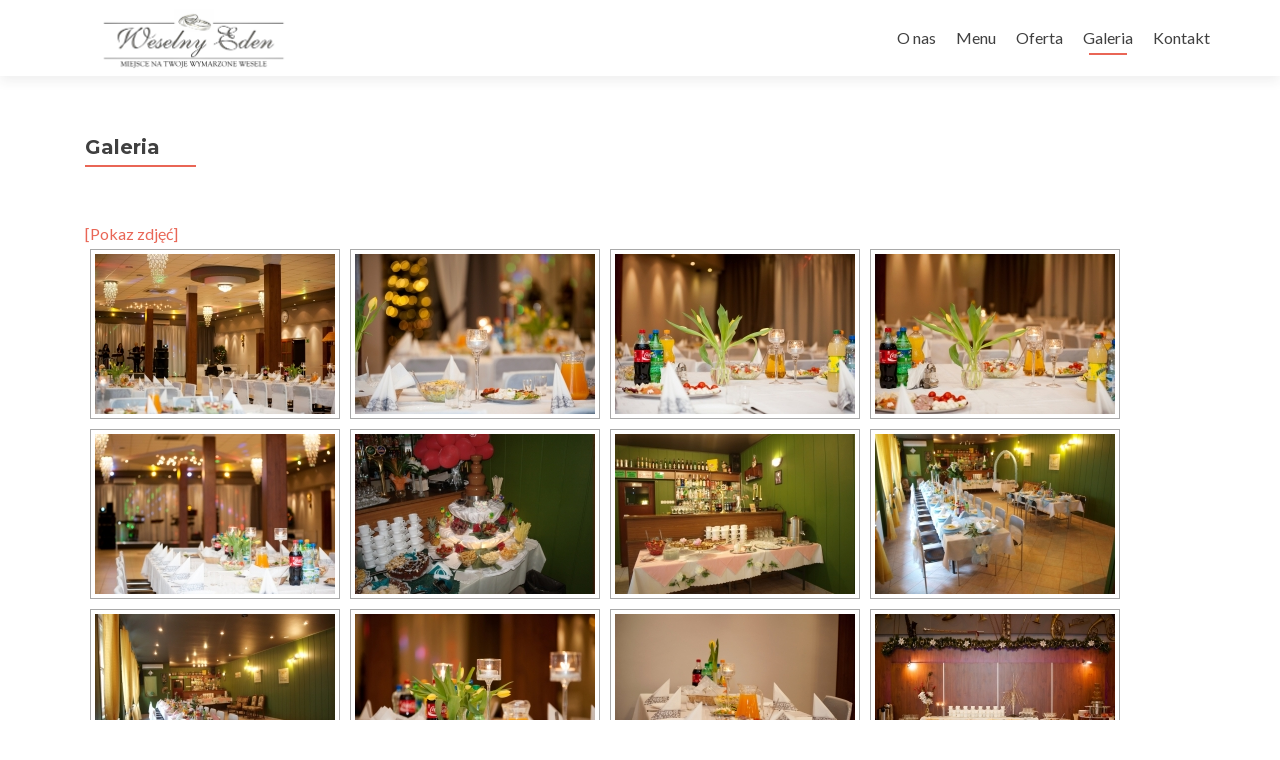

--- FILE ---
content_type: text/html; charset=UTF-8
request_url: https://www.weselnyeden.pl/galeria/
body_size: 10747
content:
<!DOCTYPE html>

<html lang="pl-PL">

<head>

<meta charset="UTF-8">
<meta name="viewport" content="width=device-width, initial-scale=1">
<link rel="profile" href="http://gmpg.org/xfn/11">
<link rel="pingback" href="https://www.weselnyeden.pl/xmlrpc.php">

<title>Galeria &#8211; Weselny Eden</title>
<meta name='robots' content='max-image-preview:large' />
<link rel='dns-prefetch' href='//cdnjs.cloudflare.com' />
<link rel='dns-prefetch' href='//use.fontawesome.com' />
<link rel='dns-prefetch' href='//www.google.com' />
<link rel='dns-prefetch' href='//fonts.googleapis.com' />
<link rel='dns-prefetch' href='//s.w.org' />
<link rel="alternate" type="application/rss+xml" title="Weselny Eden &raquo; Kanał z wpisami" href="https://www.weselnyeden.pl/feed/" />
<link rel="alternate" type="application/rss+xml" title="Weselny Eden &raquo; Kanał z komentarzami" href="https://www.weselnyeden.pl/comments/feed/" />
<script type="text/javascript">
window._wpemojiSettings = {"baseUrl":"https:\/\/s.w.org\/images\/core\/emoji\/14.0.0\/72x72\/","ext":".png","svgUrl":"https:\/\/s.w.org\/images\/core\/emoji\/14.0.0\/svg\/","svgExt":".svg","source":{"concatemoji":"https:\/\/www.weselnyeden.pl\/wp-includes\/js\/wp-emoji-release.min.js?ver=6.0.11"}};
/*! This file is auto-generated */
!function(e,a,t){var n,r,o,i=a.createElement("canvas"),p=i.getContext&&i.getContext("2d");function s(e,t){var a=String.fromCharCode,e=(p.clearRect(0,0,i.width,i.height),p.fillText(a.apply(this,e),0,0),i.toDataURL());return p.clearRect(0,0,i.width,i.height),p.fillText(a.apply(this,t),0,0),e===i.toDataURL()}function c(e){var t=a.createElement("script");t.src=e,t.defer=t.type="text/javascript",a.getElementsByTagName("head")[0].appendChild(t)}for(o=Array("flag","emoji"),t.supports={everything:!0,everythingExceptFlag:!0},r=0;r<o.length;r++)t.supports[o[r]]=function(e){if(!p||!p.fillText)return!1;switch(p.textBaseline="top",p.font="600 32px Arial",e){case"flag":return s([127987,65039,8205,9895,65039],[127987,65039,8203,9895,65039])?!1:!s([55356,56826,55356,56819],[55356,56826,8203,55356,56819])&&!s([55356,57332,56128,56423,56128,56418,56128,56421,56128,56430,56128,56423,56128,56447],[55356,57332,8203,56128,56423,8203,56128,56418,8203,56128,56421,8203,56128,56430,8203,56128,56423,8203,56128,56447]);case"emoji":return!s([129777,127995,8205,129778,127999],[129777,127995,8203,129778,127999])}return!1}(o[r]),t.supports.everything=t.supports.everything&&t.supports[o[r]],"flag"!==o[r]&&(t.supports.everythingExceptFlag=t.supports.everythingExceptFlag&&t.supports[o[r]]);t.supports.everythingExceptFlag=t.supports.everythingExceptFlag&&!t.supports.flag,t.DOMReady=!1,t.readyCallback=function(){t.DOMReady=!0},t.supports.everything||(n=function(){t.readyCallback()},a.addEventListener?(a.addEventListener("DOMContentLoaded",n,!1),e.addEventListener("load",n,!1)):(e.attachEvent("onload",n),a.attachEvent("onreadystatechange",function(){"complete"===a.readyState&&t.readyCallback()})),(e=t.source||{}).concatemoji?c(e.concatemoji):e.wpemoji&&e.twemoji&&(c(e.twemoji),c(e.wpemoji)))}(window,document,window._wpemojiSettings);
</script>
<style type="text/css">
img.wp-smiley,
img.emoji {
	display: inline !important;
	border: none !important;
	box-shadow: none !important;
	height: 1em !important;
	width: 1em !important;
	margin: 0 0.07em !important;
	vertical-align: -0.1em !important;
	background: none !important;
	padding: 0 !important;
}
</style>
	<link rel='stylesheet' id='wp-block-library-css'  href='https://www.weselnyeden.pl/wp-includes/css/dist/block-library/style.min.css?ver=6.0.11' type='text/css' media='all' />
<style id='global-styles-inline-css' type='text/css'>
body{--wp--preset--color--black: #000000;--wp--preset--color--cyan-bluish-gray: #abb8c3;--wp--preset--color--white: #ffffff;--wp--preset--color--pale-pink: #f78da7;--wp--preset--color--vivid-red: #cf2e2e;--wp--preset--color--luminous-vivid-orange: #ff6900;--wp--preset--color--luminous-vivid-amber: #fcb900;--wp--preset--color--light-green-cyan: #7bdcb5;--wp--preset--color--vivid-green-cyan: #00d084;--wp--preset--color--pale-cyan-blue: #8ed1fc;--wp--preset--color--vivid-cyan-blue: #0693e3;--wp--preset--color--vivid-purple: #9b51e0;--wp--preset--gradient--vivid-cyan-blue-to-vivid-purple: linear-gradient(135deg,rgba(6,147,227,1) 0%,rgb(155,81,224) 100%);--wp--preset--gradient--light-green-cyan-to-vivid-green-cyan: linear-gradient(135deg,rgb(122,220,180) 0%,rgb(0,208,130) 100%);--wp--preset--gradient--luminous-vivid-amber-to-luminous-vivid-orange: linear-gradient(135deg,rgba(252,185,0,1) 0%,rgba(255,105,0,1) 100%);--wp--preset--gradient--luminous-vivid-orange-to-vivid-red: linear-gradient(135deg,rgba(255,105,0,1) 0%,rgb(207,46,46) 100%);--wp--preset--gradient--very-light-gray-to-cyan-bluish-gray: linear-gradient(135deg,rgb(238,238,238) 0%,rgb(169,184,195) 100%);--wp--preset--gradient--cool-to-warm-spectrum: linear-gradient(135deg,rgb(74,234,220) 0%,rgb(151,120,209) 20%,rgb(207,42,186) 40%,rgb(238,44,130) 60%,rgb(251,105,98) 80%,rgb(254,248,76) 100%);--wp--preset--gradient--blush-light-purple: linear-gradient(135deg,rgb(255,206,236) 0%,rgb(152,150,240) 100%);--wp--preset--gradient--blush-bordeaux: linear-gradient(135deg,rgb(254,205,165) 0%,rgb(254,45,45) 50%,rgb(107,0,62) 100%);--wp--preset--gradient--luminous-dusk: linear-gradient(135deg,rgb(255,203,112) 0%,rgb(199,81,192) 50%,rgb(65,88,208) 100%);--wp--preset--gradient--pale-ocean: linear-gradient(135deg,rgb(255,245,203) 0%,rgb(182,227,212) 50%,rgb(51,167,181) 100%);--wp--preset--gradient--electric-grass: linear-gradient(135deg,rgb(202,248,128) 0%,rgb(113,206,126) 100%);--wp--preset--gradient--midnight: linear-gradient(135deg,rgb(2,3,129) 0%,rgb(40,116,252) 100%);--wp--preset--duotone--dark-grayscale: url('#wp-duotone-dark-grayscale');--wp--preset--duotone--grayscale: url('#wp-duotone-grayscale');--wp--preset--duotone--purple-yellow: url('#wp-duotone-purple-yellow');--wp--preset--duotone--blue-red: url('#wp-duotone-blue-red');--wp--preset--duotone--midnight: url('#wp-duotone-midnight');--wp--preset--duotone--magenta-yellow: url('#wp-duotone-magenta-yellow');--wp--preset--duotone--purple-green: url('#wp-duotone-purple-green');--wp--preset--duotone--blue-orange: url('#wp-duotone-blue-orange');--wp--preset--font-size--small: 13px;--wp--preset--font-size--medium: 20px;--wp--preset--font-size--large: 36px;--wp--preset--font-size--x-large: 42px;}.has-black-color{color: var(--wp--preset--color--black) !important;}.has-cyan-bluish-gray-color{color: var(--wp--preset--color--cyan-bluish-gray) !important;}.has-white-color{color: var(--wp--preset--color--white) !important;}.has-pale-pink-color{color: var(--wp--preset--color--pale-pink) !important;}.has-vivid-red-color{color: var(--wp--preset--color--vivid-red) !important;}.has-luminous-vivid-orange-color{color: var(--wp--preset--color--luminous-vivid-orange) !important;}.has-luminous-vivid-amber-color{color: var(--wp--preset--color--luminous-vivid-amber) !important;}.has-light-green-cyan-color{color: var(--wp--preset--color--light-green-cyan) !important;}.has-vivid-green-cyan-color{color: var(--wp--preset--color--vivid-green-cyan) !important;}.has-pale-cyan-blue-color{color: var(--wp--preset--color--pale-cyan-blue) !important;}.has-vivid-cyan-blue-color{color: var(--wp--preset--color--vivid-cyan-blue) !important;}.has-vivid-purple-color{color: var(--wp--preset--color--vivid-purple) !important;}.has-black-background-color{background-color: var(--wp--preset--color--black) !important;}.has-cyan-bluish-gray-background-color{background-color: var(--wp--preset--color--cyan-bluish-gray) !important;}.has-white-background-color{background-color: var(--wp--preset--color--white) !important;}.has-pale-pink-background-color{background-color: var(--wp--preset--color--pale-pink) !important;}.has-vivid-red-background-color{background-color: var(--wp--preset--color--vivid-red) !important;}.has-luminous-vivid-orange-background-color{background-color: var(--wp--preset--color--luminous-vivid-orange) !important;}.has-luminous-vivid-amber-background-color{background-color: var(--wp--preset--color--luminous-vivid-amber) !important;}.has-light-green-cyan-background-color{background-color: var(--wp--preset--color--light-green-cyan) !important;}.has-vivid-green-cyan-background-color{background-color: var(--wp--preset--color--vivid-green-cyan) !important;}.has-pale-cyan-blue-background-color{background-color: var(--wp--preset--color--pale-cyan-blue) !important;}.has-vivid-cyan-blue-background-color{background-color: var(--wp--preset--color--vivid-cyan-blue) !important;}.has-vivid-purple-background-color{background-color: var(--wp--preset--color--vivid-purple) !important;}.has-black-border-color{border-color: var(--wp--preset--color--black) !important;}.has-cyan-bluish-gray-border-color{border-color: var(--wp--preset--color--cyan-bluish-gray) !important;}.has-white-border-color{border-color: var(--wp--preset--color--white) !important;}.has-pale-pink-border-color{border-color: var(--wp--preset--color--pale-pink) !important;}.has-vivid-red-border-color{border-color: var(--wp--preset--color--vivid-red) !important;}.has-luminous-vivid-orange-border-color{border-color: var(--wp--preset--color--luminous-vivid-orange) !important;}.has-luminous-vivid-amber-border-color{border-color: var(--wp--preset--color--luminous-vivid-amber) !important;}.has-light-green-cyan-border-color{border-color: var(--wp--preset--color--light-green-cyan) !important;}.has-vivid-green-cyan-border-color{border-color: var(--wp--preset--color--vivid-green-cyan) !important;}.has-pale-cyan-blue-border-color{border-color: var(--wp--preset--color--pale-cyan-blue) !important;}.has-vivid-cyan-blue-border-color{border-color: var(--wp--preset--color--vivid-cyan-blue) !important;}.has-vivid-purple-border-color{border-color: var(--wp--preset--color--vivid-purple) !important;}.has-vivid-cyan-blue-to-vivid-purple-gradient-background{background: var(--wp--preset--gradient--vivid-cyan-blue-to-vivid-purple) !important;}.has-light-green-cyan-to-vivid-green-cyan-gradient-background{background: var(--wp--preset--gradient--light-green-cyan-to-vivid-green-cyan) !important;}.has-luminous-vivid-amber-to-luminous-vivid-orange-gradient-background{background: var(--wp--preset--gradient--luminous-vivid-amber-to-luminous-vivid-orange) !important;}.has-luminous-vivid-orange-to-vivid-red-gradient-background{background: var(--wp--preset--gradient--luminous-vivid-orange-to-vivid-red) !important;}.has-very-light-gray-to-cyan-bluish-gray-gradient-background{background: var(--wp--preset--gradient--very-light-gray-to-cyan-bluish-gray) !important;}.has-cool-to-warm-spectrum-gradient-background{background: var(--wp--preset--gradient--cool-to-warm-spectrum) !important;}.has-blush-light-purple-gradient-background{background: var(--wp--preset--gradient--blush-light-purple) !important;}.has-blush-bordeaux-gradient-background{background: var(--wp--preset--gradient--blush-bordeaux) !important;}.has-luminous-dusk-gradient-background{background: var(--wp--preset--gradient--luminous-dusk) !important;}.has-pale-ocean-gradient-background{background: var(--wp--preset--gradient--pale-ocean) !important;}.has-electric-grass-gradient-background{background: var(--wp--preset--gradient--electric-grass) !important;}.has-midnight-gradient-background{background: var(--wp--preset--gradient--midnight) !important;}.has-small-font-size{font-size: var(--wp--preset--font-size--small) !important;}.has-medium-font-size{font-size: var(--wp--preset--font-size--medium) !important;}.has-large-font-size{font-size: var(--wp--preset--font-size--large) !important;}.has-x-large-font-size{font-size: var(--wp--preset--font-size--x-large) !important;}
</style>
<link rel='stylesheet' id='contact-form-7-css'  href='https://www.weselnyeden.pl/wp-content/plugins/contact-form-7/includes/css/styles.css?ver=5.6.3' type='text/css' media='all' />
<link rel='stylesheet' id='bwg_fonts-css'  href='https://www.weselnyeden.pl/wp-content/plugins/photo-gallery/css/bwg-fonts/fonts.css?ver=0.0.1' type='text/css' media='all' />
<link rel='stylesheet' id='sumoselect-css'  href='https://www.weselnyeden.pl/wp-content/plugins/photo-gallery/css/sumoselect.min.css?ver=3.4.6' type='text/css' media='all' />
<link rel='stylesheet' id='mCustomScrollbar-css'  href='https://www.weselnyeden.pl/wp-content/plugins/photo-gallery/css/jquery.mCustomScrollbar.min.css?ver=3.1.5' type='text/css' media='all' />
<link rel='stylesheet' id='bwg_frontend-css'  href='https://www.weselnyeden.pl/wp-content/plugins/photo-gallery/css/styles.min.css?ver=1.6.10' type='text/css' media='all' />
<link rel='stylesheet' id='videojs-css'  href='https://www.weselnyeden.pl/wp-content/plugins/videojs-html5-player/videojs/video-js.min.css?ver=6.0.11' type='text/css' media='all' />
<link rel='stylesheet' id='ngg_trigger_buttons-css'  href='https://www.weselnyeden.pl/wp-content/plugins/nextgen-gallery/products/photocrati_nextgen/modules/nextgen_gallery_display/static/trigger_buttons.css?ver=3.26' type='text/css' media='all' />
<link rel='stylesheet' id='fancybox-0-css'  href='https://www.weselnyeden.pl/wp-content/plugins/nextgen-gallery/products/photocrati_nextgen/modules/lightbox/static/fancybox/jquery.fancybox-1.3.4.css?ver=3.26' type='text/css' media='all' />
<link rel='stylesheet' id='fontawesome_v4_shim_style-css'  href='https://use.fontawesome.com/releases/v5.3.1/css/v4-shims.css?ver=6.0.11' type='text/css' media='all' />
<link rel='stylesheet' id='fontawesome-css'  href='https://use.fontawesome.com/releases/v5.3.1/css/all.css?ver=6.0.11' type='text/css' media='all' />
<link rel='stylesheet' id='nextgen_basic_thumbnails_style-css'  href='https://www.weselnyeden.pl/wp-content/plugins/nextgen-gallery/products/photocrati_nextgen/modules/nextgen_basic_gallery/static/thumbnails/nextgen_basic_thumbnails.css?ver=3.26' type='text/css' media='all' />
<link rel='stylesheet' id='nextgen_pagination_style-css'  href='https://www.weselnyeden.pl/wp-content/plugins/nextgen-gallery/products/photocrati_nextgen/modules/nextgen_pagination/static/style.css?ver=3.26' type='text/css' media='all' />
<link rel='stylesheet' id='nextgen_basic_imagebrowser_style-css'  href='https://www.weselnyeden.pl/wp-content/plugins/nextgen-gallery/products/photocrati_nextgen/modules/nextgen_basic_imagebrowser/static/style.css?ver=3.26' type='text/css' media='all' />
<link rel='stylesheet' id='zerif_font-css'  href='//fonts.googleapis.com/css?family=Lato%3A300%2C400%2C700%2C400italic%7CMontserrat%3A400%2C700%7CHomemade+Apple&#038;subset=latin%2Clatin-ext' type='text/css' media='all' />
<link rel='stylesheet' id='zerif_font_all-css'  href='//fonts.googleapis.com/css?family=Open+Sans%3A400%2C300%2C300italic%2C400italic%2C600italic%2C600%2C700%2C700italic%2C800%2C800italic&#038;ver=6.0.11' type='text/css' media='all' />
<link rel='stylesheet' id='zerif_bootstrap_style-css'  href='https://www.weselnyeden.pl/wp-content/themes/zerif-lite/css/bootstrap.css?ver=6.0.11' type='text/css' media='all' />
<link rel='stylesheet' id='zerif_fontawesome-css'  href='https://www.weselnyeden.pl/wp-content/themes/zerif-lite/css/font-awesome.min.css?ver=v1' type='text/css' media='all' />
<link rel='stylesheet' id='zerif_style-css'  href='https://www.weselnyeden.pl/wp-content/themes/zerif-lite/style.css?ver=v1' type='text/css' media='all' />
<link rel='stylesheet' id='zerif_responsive_style-css'  href='https://www.weselnyeden.pl/wp-content/themes/zerif-lite/css/responsive.css?ver=v1' type='text/css' media='all' />
<!--[if lt IE 9]>
<link rel='stylesheet' id='zerif_ie_style-css'  href='https://www.weselnyeden.pl/wp-content/themes/zerif-lite/css/ie.css?ver=v1' type='text/css' media='all' />
<![endif]-->
<link rel='stylesheet' id='tablepress-default-css'  href='https://www.weselnyeden.pl/wp-content/plugins/tablepress/css/default.min.css?ver=1.14' type='text/css' media='all' />
<script type='text/javascript' src='https://www.weselnyeden.pl/wp-includes/js/jquery/jquery.min.js?ver=3.6.0' id='jquery-core-js'></script>
<script type='text/javascript' src='https://www.weselnyeden.pl/wp-includes/js/jquery/jquery-migrate.min.js?ver=3.3.2' id='jquery-migrate-js'></script>
<script type='text/javascript' src='https://www.weselnyeden.pl/wp-content/plugins/photo-gallery/js/jquery.sumoselect.min.js?ver=3.4.6' id='sumoselect-js'></script>
<script type='text/javascript' src='https://www.weselnyeden.pl/wp-content/plugins/photo-gallery/js/jquery.mobile.min.js?ver=1.4.5' id='jquery-mobile-js'></script>
<script type='text/javascript' src='https://www.weselnyeden.pl/wp-content/plugins/photo-gallery/js/jquery.mCustomScrollbar.concat.min.js?ver=3.1.5' id='mCustomScrollbar-js'></script>
<script type='text/javascript' src='https://www.weselnyeden.pl/wp-content/plugins/photo-gallery/js/jquery.fullscreen.min.js?ver=0.6.0' id='jquery-fullscreen-js'></script>
<script type='text/javascript' id='bwg_frontend-js-extra'>
/* <![CDATA[ */
var bwg_objectsL10n = {"bwg_field_required":"field is required.","bwg_mail_validation":"To nie jest prawid\u0142owy adres e-mail. ","bwg_search_result":"Nie ma \u017cadnych zdj\u0119\u0107 pasuj\u0105cych do wyszukiwania.","bwg_select_tag":"Select Tag","bwg_order_by":"Order By","bwg_search":"Szukaj","bwg_show_ecommerce":"Poka\u017c sklep","bwg_hide_ecommerce":"Ukryj sklep","bwg_show_comments":"Poka\u017c komentarze","bwg_hide_comments":"Ukryj komentarze","bwg_restore":"Przywr\u00f3\u0107","bwg_maximize":"Maksymalizacji","bwg_fullscreen":"Pe\u0142ny ekran","bwg_exit_fullscreen":"Zamknij tryb pe\u0142noekranowy","bwg_search_tag":"SEARCH...","bwg_tag_no_match":"No tags found","bwg_all_tags_selected":"All tags selected","bwg_tags_selected":"tags selected","play":"Odtw\u00f3rz","pause":"Pauza","is_pro":"","bwg_play":"Odtw\u00f3rz","bwg_pause":"Pauza","bwg_hide_info":"Ukryj informacje","bwg_show_info":"Poka\u017c informacje","bwg_hide_rating":"Ukryj oceni\u0142","bwg_show_rating":"Poka\u017c ocen\u0119","ok":"Ok","cancel":"Anuluj","select_all":"Wybierz wszystkie","lazy_load":"0","lazy_loader":"https:\/\/www.weselnyeden.pl\/wp-content\/plugins\/photo-gallery\/images\/ajax_loader.png","front_ajax":"0","bwg_tag_see_all":"see all tags","bwg_tag_see_less":"see less tags"};
/* ]]> */
</script>
<script type='text/javascript' src='https://www.weselnyeden.pl/wp-content/plugins/photo-gallery/js/scripts.min.js?ver=1.6.10' id='bwg_frontend-js'></script>
<script type='text/javascript' id='pirate-forms-custom-spam-js-extra'>
/* <![CDATA[ */
var pf = {"spam":{"label":"I'm human!","value":"c6199db4f0"}};
/* ]]> */
</script>
<script type='text/javascript' src='https://www.weselnyeden.pl/wp-content/plugins/pirate-forms/public/js/custom-spam.js?ver=6.0.11' id='pirate-forms-custom-spam-js'></script>
<script type='text/javascript' id='photocrati_ajax-js-extra'>
/* <![CDATA[ */
var photocrati_ajax = {"url":"https:\/\/www.weselnyeden.pl\/index.php?photocrati_ajax=1","wp_home_url":"https:\/\/www.weselnyeden.pl","wp_site_url":"https:\/\/www.weselnyeden.pl","wp_root_url":"https:\/\/www.weselnyeden.pl","wp_plugins_url":"https:\/\/www.weselnyeden.pl\/wp-content\/plugins","wp_content_url":"https:\/\/www.weselnyeden.pl\/wp-content","wp_includes_url":"https:\/\/www.weselnyeden.pl\/wp-includes\/","ngg_param_slug":"nggallery"};
/* ]]> */
</script>
<script type='text/javascript' src='https://www.weselnyeden.pl/wp-content/plugins/nextgen-gallery/products/photocrati_nextgen/modules/ajax/static/ajax.min.js?ver=3.26' id='photocrati_ajax-js'></script>
<script type='text/javascript' src='https://www.weselnyeden.pl/wp-content/plugins/nextgen-gallery/products/photocrati_nextgen/modules/nextgen_basic_gallery/static/thumbnails/nextgen_basic_thumbnails.js?ver=3.26' id='photocrati-nextgen_basic_thumbnails-js'></script>
<script type='text/javascript' src='https://use.fontawesome.com/releases/v5.3.1/js/v4-shims.js?ver=5.3.1' id='fontawesome_v4_shim-js'></script>
<script type='text/javascript' defer integrity="sha384-kW+oWsYx3YpxvjtZjFXqazFpA7UP/MbiY4jvs+RWZo2+N94PFZ36T6TFkc9O3qoB" crossorigin="anonymous" data-auto-replace-svg="false" data-keep-original-source="false" data-search-pseudo-elements src='https://use.fontawesome.com/releases/v5.3.1/js/all.js?ver=5.3.1' id='fontawesome-js'></script>
<!--[if lt IE 9]>
<script type='text/javascript' src='https://www.weselnyeden.pl/wp-content/themes/zerif-lite/js/html5.js?ver=6.0.11' id='zerif_html5-js'></script>
<![endif]-->
<link rel="https://api.w.org/" href="https://www.weselnyeden.pl/wp-json/" /><link rel="alternate" type="application/json" href="https://www.weselnyeden.pl/wp-json/wp/v2/pages/54" /><link rel="EditURI" type="application/rsd+xml" title="RSD" href="https://www.weselnyeden.pl/xmlrpc.php?rsd" />
<link rel="wlwmanifest" type="application/wlwmanifest+xml" href="https://www.weselnyeden.pl/wp-includes/wlwmanifest.xml" /> 
<meta name="generator" content="WordPress 6.0.11" />
<link rel="canonical" href="https://www.weselnyeden.pl/galeria/" />
<link rel='shortlink' href='https://www.weselnyeden.pl/?p=54' />
<link rel="alternate" type="application/json+oembed" href="https://www.weselnyeden.pl/wp-json/oembed/1.0/embed?url=https%3A%2F%2Fwww.weselnyeden.pl%2Fgaleria%2F" />
<link rel="alternate" type="text/xml+oembed" href="https://www.weselnyeden.pl/wp-json/oembed/1.0/embed?url=https%3A%2F%2Fwww.weselnyeden.pl%2Fgaleria%2F&#038;format=xml" />
<!-- This site is embedding videos using the Videojs HTML5 Player plugin v1.1.6 - http://wphowto.net/videojs-html5-player-for-wordpress-757 --><style type="text/css" id="custom-background-css">
body.custom-background { background-image: url("https://www.weselnyeden.pl/wp-content/uploads/2016/05/12374934_798466666929329_4859066098460685207_o.jpg"); background-position: center center; background-size: cover; background-repeat: repeat; background-attachment: scroll; }
</style>
	<link rel="icon" href="https://www.weselnyeden.pl/wp-content/uploads/2016/12/cropped-1-32x32.jpg" sizes="32x32" />
<link rel="icon" href="https://www.weselnyeden.pl/wp-content/uploads/2016/12/cropped-1-192x192.jpg" sizes="192x192" />
<link rel="apple-touch-icon" href="https://www.weselnyeden.pl/wp-content/uploads/2016/12/cropped-1-180x180.jpg" />
<meta name="msapplication-TileImage" content="https://www.weselnyeden.pl/wp-content/uploads/2016/12/cropped-1-270x270.jpg" />
			<!-- Easy Columns 2.1.1 by Pat Friedl http://www.patrickfriedl.com -->
			<link rel="stylesheet" href="http://www.weselnyeden.pl/wp-content/plugins/easy-columns/css/easy-columns.css" type="text/css" media="screen, projection" />
					<style type="text/css" id="wp-custom-css">
			/*
Tutaj możesz dodać własny CSS.

Naciśnij ikonkę pomocy, żeby dowiedzieć się więcej.
*/

ul.social li a {
    font-size: 28px;
}
		</style>
		
</head>


	<body class="page-template page-template-template-fullwidth page-template-template-fullwidth-php page page-id-54" >



<div id="mobilebgfix">
	<div class="mobile-bg-fix-img-wrap">
		<div class="mobile-bg-fix-img"></div>
	</div>
	<div class="mobile-bg-fix-whole-site">


<header id="home" class="header" itemscope="itemscope" itemtype="http://schema.org/WPHeader">

	
	<div id="main-nav" class="navbar navbar-inverse bs-docs-nav" role="banner">

		<div class="container">

			<div class="navbar-header responsive-logo">

				<button class="navbar-toggle collapsed" type="button" data-toggle="collapse" data-target=".bs-navbar-collapse">

				<span class="sr-only">Przełącz nawigację</span>

				<span class="icon-bar"></span>

				<span class="icon-bar"></span>

				<span class="icon-bar"></span>

				</button>

				<a href="https://www.weselnyeden.pl/" class="navbar-brand"><img src="http://www.weselnyeden.pl/wp-content/uploads/2016/05/Slider-logo4.jpg" alt="Weselny Eden"></a>
			</div>

				<nav class="navbar-collapse bs-navbar-collapse collapse" id="site-navigation" itemscope itemtype="http://schema.org/SiteNavigationElement">
		<a class="screen-reader-text skip-link" href="#content">Przejdź do treści</a>
		<ul id="menu-weselny-eden" class="nav navbar-nav navbar-right responsive-nav main-nav-list"><li id="menu-item-1364" class="menu-item menu-item-type-post_type menu-item-object-page menu-item-1364"><a href="https://www.weselnyeden.pl/o-nas/">O nas</a></li>
<li id="menu-item-1403" class="menu-item menu-item-type-custom menu-item-object-custom menu-item-1403"><a href="http://www.weselnyeden.pl/wp-content/uploads/2016/06/Menu.pdf">Menu</a></li>
<li id="menu-item-1365" class="menu-item menu-item-type-post_type menu-item-object-page menu-item-1365"><a href="https://www.weselnyeden.pl/oferta/">Oferta</a></li>
<li id="menu-item-1367" class="menu-item menu-item-type-post_type menu-item-object-page current-menu-item page_item page-item-54 current_page_item menu-item-1367"><a href="https://www.weselnyeden.pl/galeria/" aria-current="page">Galeria</a></li>
<li id="menu-item-1368" class="menu-item menu-item-type-post_type menu-item-object-page menu-item-1368"><a href="https://www.weselnyeden.pl/kontakt/">Kontakt</a></li>
</ul>	</nav>
	
		</div>

	</div>
		<!-- / END TOP BAR -->
<div class="clear"></div>

</header> <!-- / END HOME SECTION  -->
<div id="content" class="site-content">

	<div class="container">

		
		<div class="content-left-wrap col-md-12">

			
			<div id="primary" class="content-area">

				<main id="main" class="site-main">

					<article id="post-54" class="post-54 page type-page status-publish has-post-thumbnail hentry">	<header class="entry-header">		<span class="date updated published">12 maja 2016</span>		<span class="vcard author byline"><a href="https://www.weselnyeden.pl/author/admin/" class="fn">admin</a></span>		<h1 class="entry-title" itemprop="headline">Galeria</h1>	</header><!-- .entry-header -->	<div class="entry-content">		<p><!-- index.php -->
<div
	class="ngg-galleryoverview ngg-ajax-pagination-none"
	id="ngg-gallery-5f2fbccad2cc57abc744760833d234a8-1">

    	<div class="slideshowlink">
        <a href='https://www.weselnyeden.pl/galeria/nggallery/slideshow'>&#091;Pokaz zdjęć&#093;</a>
		
	</div>
			<!-- Thumbnails -->
				<div id="ngg-image-0" class="ngg-gallery-thumbnail-box" >
				        <div class="ngg-gallery-thumbnail">
            <a href="https://www.weselnyeden.pl/wp-content/Zdjecia/sala-bankietowa/10DSC_5054.jpg"
               title=""
               data-src="https://www.weselnyeden.pl/wp-content/Zdjecia/sala-bankietowa/10DSC_5054.jpg"
               data-thumbnail="https://www.weselnyeden.pl/wp-content/Zdjecia/sala-bankietowa/thumbs/thumbs_10DSC_5054.jpg"
               data-image-id="1"
               data-title="Weselny Eden - Sala Bankietowa"
               data-description=""
               data-image-slug="10dsc_5054"
               class="ngg-fancybox" rel="5f2fbccad2cc57abc744760833d234a8">
                <img
                    title="Weselny Eden - Sala Bankietowa"
                    alt="Weselny Eden - Sala Bankietowa"
                    src="https://www.weselnyeden.pl/wp-content/Zdjecia/sala-bankietowa/thumbs/thumbs_10DSC_5054.jpg"
                    width="240"
                    height="160"
                    style="max-width:100%;"
                />
            </a>
        </div>
							</div> 
			
        
				<div id="ngg-image-1" class="ngg-gallery-thumbnail-box" >
				        <div class="ngg-gallery-thumbnail">
            <a href="https://www.weselnyeden.pl/wp-content/Zdjecia/sala-bankietowa/11DSC_5057.jpg"
               title=""
               data-src="https://www.weselnyeden.pl/wp-content/Zdjecia/sala-bankietowa/11DSC_5057.jpg"
               data-thumbnail="https://www.weselnyeden.pl/wp-content/Zdjecia/sala-bankietowa/thumbs/thumbs_11DSC_5057.jpg"
               data-image-id="2"
               data-title="Weselny Eden - Sala Bankietowa"
               data-description=""
               data-image-slug="11dsc_5057"
               class="ngg-fancybox" rel="5f2fbccad2cc57abc744760833d234a8">
                <img
                    title="Weselny Eden - Sala Bankietowa"
                    alt="Weselny Eden - Sala Bankietowa"
                    src="https://www.weselnyeden.pl/wp-content/Zdjecia/sala-bankietowa/thumbs/thumbs_11DSC_5057.jpg"
                    width="240"
                    height="160"
                    style="max-width:100%;"
                />
            </a>
        </div>
							</div> 
			
        
				<div id="ngg-image-2" class="ngg-gallery-thumbnail-box" >
				        <div class="ngg-gallery-thumbnail">
            <a href="https://www.weselnyeden.pl/wp-content/Zdjecia/sala-bankietowa/12DSC_5061.jpg"
               title=""
               data-src="https://www.weselnyeden.pl/wp-content/Zdjecia/sala-bankietowa/12DSC_5061.jpg"
               data-thumbnail="https://www.weselnyeden.pl/wp-content/Zdjecia/sala-bankietowa/thumbs/thumbs_12DSC_5061.jpg"
               data-image-id="3"
               data-title="Weselny Eden - Sala Bankietowa"
               data-description=""
               data-image-slug="12dsc_5061"
               class="ngg-fancybox" rel="5f2fbccad2cc57abc744760833d234a8">
                <img
                    title="Weselny Eden - Sala Bankietowa"
                    alt="Weselny Eden - Sala Bankietowa"
                    src="https://www.weselnyeden.pl/wp-content/Zdjecia/sala-bankietowa/thumbs/thumbs_12DSC_5061.jpg"
                    width="240"
                    height="160"
                    style="max-width:100%;"
                />
            </a>
        </div>
							</div> 
			
        
				<div id="ngg-image-3" class="ngg-gallery-thumbnail-box" >
				        <div class="ngg-gallery-thumbnail">
            <a href="https://www.weselnyeden.pl/wp-content/Zdjecia/sala-bankietowa/13DSC_5064.jpg"
               title=""
               data-src="https://www.weselnyeden.pl/wp-content/Zdjecia/sala-bankietowa/13DSC_5064.jpg"
               data-thumbnail="https://www.weselnyeden.pl/wp-content/Zdjecia/sala-bankietowa/thumbs/thumbs_13DSC_5064.jpg"
               data-image-id="4"
               data-title="Weselny Eden - Sala Bankietowa"
               data-description=""
               data-image-slug="13dsc_5064"
               class="ngg-fancybox" rel="5f2fbccad2cc57abc744760833d234a8">
                <img
                    title="Weselny Eden - Sala Bankietowa"
                    alt="Weselny Eden - Sala Bankietowa"
                    src="https://www.weselnyeden.pl/wp-content/Zdjecia/sala-bankietowa/thumbs/thumbs_13DSC_5064.jpg"
                    width="240"
                    height="160"
                    style="max-width:100%;"
                />
            </a>
        </div>
							</div> 
			
        
				<div id="ngg-image-4" class="ngg-gallery-thumbnail-box" >
				        <div class="ngg-gallery-thumbnail">
            <a href="https://www.weselnyeden.pl/wp-content/Zdjecia/sala-bankietowa/14DSC_5065.jpg"
               title=""
               data-src="https://www.weselnyeden.pl/wp-content/Zdjecia/sala-bankietowa/14DSC_5065.jpg"
               data-thumbnail="https://www.weselnyeden.pl/wp-content/Zdjecia/sala-bankietowa/thumbs/thumbs_14DSC_5065.jpg"
               data-image-id="5"
               data-title="Weselny Eden - Sala Bankietowa"
               data-description=""
               data-image-slug="14dsc_5065"
               class="ngg-fancybox" rel="5f2fbccad2cc57abc744760833d234a8">
                <img
                    title="Weselny Eden - Sala Bankietowa"
                    alt="Weselny Eden - Sala Bankietowa"
                    src="https://www.weselnyeden.pl/wp-content/Zdjecia/sala-bankietowa/thumbs/thumbs_14DSC_5065.jpg"
                    width="240"
                    height="160"
                    style="max-width:100%;"
                />
            </a>
        </div>
							</div> 
			
        
				<div id="ngg-image-5" class="ngg-gallery-thumbnail-box" >
				        <div class="ngg-gallery-thumbnail">
            <a href="https://www.weselnyeden.pl/wp-content/Zdjecia/sala-kameralna/11.jpg"
               title=""
               data-src="https://www.weselnyeden.pl/wp-content/Zdjecia/sala-kameralna/11.jpg"
               data-thumbnail="https://www.weselnyeden.pl/wp-content/Zdjecia/sala-kameralna/thumbs/thumbs_11.jpg"
               data-image-id="45"
               data-title="Weselny Eden - Sala Kameralna"
               data-description=""
               data-image-slug="11"
               class="ngg-fancybox" rel="5f2fbccad2cc57abc744760833d234a8">
                <img
                    title="Weselny Eden - Sala Kameralna"
                    alt="Weselny Eden - Sala Kameralna"
                    src="https://www.weselnyeden.pl/wp-content/Zdjecia/sala-kameralna/thumbs/thumbs_11.jpg"
                    width="240"
                    height="160"
                    style="max-width:100%;"
                />
            </a>
        </div>
							</div> 
			
        
				<div id="ngg-image-6" class="ngg-gallery-thumbnail-box" >
				        <div class="ngg-gallery-thumbnail">
            <a href="https://www.weselnyeden.pl/wp-content/Zdjecia/sala-kameralna/12.jpg"
               title=""
               data-src="https://www.weselnyeden.pl/wp-content/Zdjecia/sala-kameralna/12.jpg"
               data-thumbnail="https://www.weselnyeden.pl/wp-content/Zdjecia/sala-kameralna/thumbs/thumbs_12.jpg"
               data-image-id="46"
               data-title="Weselny Eden - Sala Kameralna"
               data-description=""
               data-image-slug="12"
               class="ngg-fancybox" rel="5f2fbccad2cc57abc744760833d234a8">
                <img
                    title="Weselny Eden - Sala Kameralna"
                    alt="Weselny Eden - Sala Kameralna"
                    src="https://www.weselnyeden.pl/wp-content/Zdjecia/sala-kameralna/thumbs/thumbs_12.jpg"
                    width="240"
                    height="160"
                    style="max-width:100%;"
                />
            </a>
        </div>
							</div> 
			
        
				<div id="ngg-image-7" class="ngg-gallery-thumbnail-box" >
				        <div class="ngg-gallery-thumbnail">
            <a href="https://www.weselnyeden.pl/wp-content/Zdjecia/sala-kameralna/3.jpg"
               title=""
               data-src="https://www.weselnyeden.pl/wp-content/Zdjecia/sala-kameralna/3.jpg"
               data-thumbnail="https://www.weselnyeden.pl/wp-content/Zdjecia/sala-kameralna/thumbs/thumbs_3.jpg"
               data-image-id="61"
               data-title="Weselny Eden - Sala Kameralna"
               data-description=""
               data-image-slug="3"
               class="ngg-fancybox" rel="5f2fbccad2cc57abc744760833d234a8">
                <img
                    title="Weselny Eden - Sala Kameralna"
                    alt="Weselny Eden - Sala Kameralna"
                    src="https://www.weselnyeden.pl/wp-content/Zdjecia/sala-kameralna/thumbs/thumbs_3.jpg"
                    width="240"
                    height="160"
                    style="max-width:100%;"
                />
            </a>
        </div>
							</div> 
			
        
				<div id="ngg-image-8" class="ngg-gallery-thumbnail-box" >
				        <div class="ngg-gallery-thumbnail">
            <a href="https://www.weselnyeden.pl/wp-content/Zdjecia/sala-kameralna/4.jpg"
               title=""
               data-src="https://www.weselnyeden.pl/wp-content/Zdjecia/sala-kameralna/4.jpg"
               data-thumbnail="https://www.weselnyeden.pl/wp-content/Zdjecia/sala-kameralna/thumbs/thumbs_4.jpg"
               data-image-id="62"
               data-title="Weselny Eden - Sala Kameralna"
               data-description=""
               data-image-slug="4"
               class="ngg-fancybox" rel="5f2fbccad2cc57abc744760833d234a8">
                <img
                    title="Weselny Eden - Sala Kameralna"
                    alt="Weselny Eden - Sala Kameralna"
                    src="https://www.weselnyeden.pl/wp-content/Zdjecia/sala-kameralna/thumbs/thumbs_4.jpg"
                    width="240"
                    height="160"
                    style="max-width:100%;"
                />
            </a>
        </div>
							</div> 
			
        
				<div id="ngg-image-9" class="ngg-gallery-thumbnail-box" >
				        <div class="ngg-gallery-thumbnail">
            <a href="https://www.weselnyeden.pl/wp-content/Zdjecia/sala-bankietowa/15DSC_5069.jpg"
               title=""
               data-src="https://www.weselnyeden.pl/wp-content/Zdjecia/sala-bankietowa/15DSC_5069.jpg"
               data-thumbnail="https://www.weselnyeden.pl/wp-content/Zdjecia/sala-bankietowa/thumbs/thumbs_15DSC_5069.jpg"
               data-image-id="6"
               data-title="Weselny Eden - Sala Bankietowa"
               data-description=""
               data-image-slug="15dsc_5069"
               class="ngg-fancybox" rel="5f2fbccad2cc57abc744760833d234a8">
                <img
                    title="Weselny Eden - Sala Bankietowa"
                    alt="Weselny Eden - Sala Bankietowa"
                    src="https://www.weselnyeden.pl/wp-content/Zdjecia/sala-bankietowa/thumbs/thumbs_15DSC_5069.jpg"
                    width="240"
                    height="160"
                    style="max-width:100%;"
                />
            </a>
        </div>
							</div> 
			
        
				<div id="ngg-image-10" class="ngg-gallery-thumbnail-box" >
				        <div class="ngg-gallery-thumbnail">
            <a href="https://www.weselnyeden.pl/wp-content/Zdjecia/sala-bankietowa/16DSC_5072.jpg"
               title=""
               data-src="https://www.weselnyeden.pl/wp-content/Zdjecia/sala-bankietowa/16DSC_5072.jpg"
               data-thumbnail="https://www.weselnyeden.pl/wp-content/Zdjecia/sala-bankietowa/thumbs/thumbs_16DSC_5072.jpg"
               data-image-id="7"
               data-title="Weselny Eden - Sala Bankietowa"
               data-description=""
               data-image-slug="16dsc_5072"
               class="ngg-fancybox" rel="5f2fbccad2cc57abc744760833d234a8">
                <img
                    title="Weselny Eden - Sala Bankietowa"
                    alt="Weselny Eden - Sala Bankietowa"
                    src="https://www.weselnyeden.pl/wp-content/Zdjecia/sala-bankietowa/thumbs/thumbs_16DSC_5072.jpg"
                    width="240"
                    height="160"
                    style="max-width:100%;"
                />
            </a>
        </div>
							</div> 
			
        
				<div id="ngg-image-11" class="ngg-gallery-thumbnail-box" >
				        <div class="ngg-gallery-thumbnail">
            <a href="https://www.weselnyeden.pl/wp-content/Zdjecia/sala-bankietowa/17DSC_5073.jpg"
               title=""
               data-src="https://www.weselnyeden.pl/wp-content/Zdjecia/sala-bankietowa/17DSC_5073.jpg"
               data-thumbnail="https://www.weselnyeden.pl/wp-content/Zdjecia/sala-bankietowa/thumbs/thumbs_17DSC_5073.jpg"
               data-image-id="8"
               data-title="Weselny Eden - Sala Bankietowa"
               data-description=""
               data-image-slug="17dsc_5073"
               class="ngg-fancybox" rel="5f2fbccad2cc57abc744760833d234a8">
                <img
                    title="Weselny Eden - Sala Bankietowa"
                    alt="Weselny Eden - Sala Bankietowa"
                    src="https://www.weselnyeden.pl/wp-content/Zdjecia/sala-bankietowa/thumbs/thumbs_17DSC_5073.jpg"
                    width="240"
                    height="160"
                    style="max-width:100%;"
                />
            </a>
        </div>
							</div> 
			
        
				<div id="ngg-image-12" class="ngg-gallery-thumbnail-box" >
				        <div class="ngg-gallery-thumbnail">
            <a href="https://www.weselnyeden.pl/wp-content/Zdjecia/sala-bankietowa/18DSC_4128.jpg"
               title=""
               data-src="https://www.weselnyeden.pl/wp-content/Zdjecia/sala-bankietowa/18DSC_4128.jpg"
               data-thumbnail="https://www.weselnyeden.pl/wp-content/Zdjecia/sala-bankietowa/thumbs/thumbs_18DSC_4128.jpg"
               data-image-id="9"
               data-title="Weselny Eden - Sala Bankietowa"
               data-description=""
               data-image-slug="18dsc_4128"
               class="ngg-fancybox" rel="5f2fbccad2cc57abc744760833d234a8">
                <img
                    title="Weselny Eden - Sala Bankietowa"
                    alt="Weselny Eden - Sala Bankietowa"
                    src="https://www.weselnyeden.pl/wp-content/Zdjecia/sala-bankietowa/thumbs/thumbs_18DSC_4128.jpg"
                    width="240"
                    height="160"
                    style="max-width:100%;"
                />
            </a>
        </div>
							</div> 
			
        
				<div id="ngg-image-13" class="ngg-gallery-thumbnail-box" >
				        <div class="ngg-gallery-thumbnail">
            <a href="https://www.weselnyeden.pl/wp-content/Zdjecia/sala-bankietowa/19DSC_4130.jpg"
               title=""
               data-src="https://www.weselnyeden.pl/wp-content/Zdjecia/sala-bankietowa/19DSC_4130.jpg"
               data-thumbnail="https://www.weselnyeden.pl/wp-content/Zdjecia/sala-bankietowa/thumbs/thumbs_19DSC_4130.jpg"
               data-image-id="10"
               data-title="Weselny Eden - Sala Bankietowa"
               data-description=""
               data-image-slug="19dsc_4130"
               class="ngg-fancybox" rel="5f2fbccad2cc57abc744760833d234a8">
                <img
                    title="Weselny Eden - Sala Bankietowa"
                    alt="Weselny Eden - Sala Bankietowa"
                    src="https://www.weselnyeden.pl/wp-content/Zdjecia/sala-bankietowa/thumbs/thumbs_19DSC_4130.jpg"
                    width="240"
                    height="160"
                    style="max-width:100%;"
                />
            </a>
        </div>
							</div> 
			
        
				<div id="ngg-image-14" class="ngg-gallery-thumbnail-box" >
				        <div class="ngg-gallery-thumbnail">
            <a href="https://www.weselnyeden.pl/wp-content/Zdjecia/sala-bankietowa/1DSC_5028.jpg"
               title=""
               data-src="https://www.weselnyeden.pl/wp-content/Zdjecia/sala-bankietowa/1DSC_5028.jpg"
               data-thumbnail="https://www.weselnyeden.pl/wp-content/Zdjecia/sala-bankietowa/thumbs/thumbs_1DSC_5028.jpg"
               data-image-id="11"
               data-title="Weselny Eden - Sala Bankietowa"
               data-description=""
               data-image-slug="1dsc_5028"
               class="ngg-fancybox" rel="5f2fbccad2cc57abc744760833d234a8">
                <img
                    title="Weselny Eden - Sala Bankietowa"
                    alt="Weselny Eden - Sala Bankietowa"
                    src="https://www.weselnyeden.pl/wp-content/Zdjecia/sala-bankietowa/thumbs/thumbs_1DSC_5028.jpg"
                    width="240"
                    height="160"
                    style="max-width:100%;"
                />
            </a>
        </div>
							</div> 
			
        
				<div id="ngg-image-15" class="ngg-gallery-thumbnail-box" >
				        <div class="ngg-gallery-thumbnail">
            <a href="https://www.weselnyeden.pl/wp-content/Zdjecia/obiekt-i-teren/11.jpg"
               title=""
               data-src="https://www.weselnyeden.pl/wp-content/Zdjecia/obiekt-i-teren/11.jpg"
               data-thumbnail="https://www.weselnyeden.pl/wp-content/Zdjecia/obiekt-i-teren/thumbs/thumbs_11.jpg"
               data-image-id="80"
               data-title="Weselny Eden - Obiekt i teren"
               data-description=""
               data-image-slug="11-1"
               class="ngg-fancybox" rel="5f2fbccad2cc57abc744760833d234a8">
                <img
                    title="Weselny Eden - Obiekt i teren"
                    alt="Weselny Eden - Obiekt i teren"
                    src="https://www.weselnyeden.pl/wp-content/Zdjecia/obiekt-i-teren/thumbs/thumbs_11.jpg"
                    width="240"
                    height="160"
                    style="max-width:100%;"
                />
            </a>
        </div>
							</div> 
			
        
				<div id="ngg-image-16" class="ngg-gallery-thumbnail-box" >
				        <div class="ngg-gallery-thumbnail">
            <a href="https://www.weselnyeden.pl/wp-content/Zdjecia/obiekt-i-teren/2.jpg"
               title=""
               data-src="https://www.weselnyeden.pl/wp-content/Zdjecia/obiekt-i-teren/2.jpg"
               data-thumbnail="https://www.weselnyeden.pl/wp-content/Zdjecia/obiekt-i-teren/thumbs/thumbs_2.jpg"
               data-image-id="81"
               data-title="Weselny Eden - Obiekt i teren"
               data-description=""
               data-image-slug="2-1"
               class="ngg-fancybox" rel="5f2fbccad2cc57abc744760833d234a8">
                <img
                    title="Weselny Eden - Obiekt i teren"
                    alt="Weselny Eden - Obiekt i teren"
                    src="https://www.weselnyeden.pl/wp-content/Zdjecia/obiekt-i-teren/thumbs/thumbs_2.jpg"
                    width="240"
                    height="160"
                    style="max-width:100%;"
                />
            </a>
        </div>
							</div> 
			
        
				<div id="ngg-image-17" class="ngg-gallery-thumbnail-box" >
				        <div class="ngg-gallery-thumbnail">
            <a href="https://www.weselnyeden.pl/wp-content/Zdjecia/obiekt-i-teren/3.jpg"
               title=""
               data-src="https://www.weselnyeden.pl/wp-content/Zdjecia/obiekt-i-teren/3.jpg"
               data-thumbnail="https://www.weselnyeden.pl/wp-content/Zdjecia/obiekt-i-teren/thumbs/thumbs_3.jpg"
               data-image-id="82"
               data-title="Weselny Eden - Obiekt i teren"
               data-description=""
               data-image-slug="3-1"
               class="ngg-fancybox" rel="5f2fbccad2cc57abc744760833d234a8">
                <img
                    title="Weselny Eden - Obiekt i teren"
                    alt="Weselny Eden - Obiekt i teren"
                    src="https://www.weselnyeden.pl/wp-content/Zdjecia/obiekt-i-teren/thumbs/thumbs_3.jpg"
                    width="240"
                    height="160"
                    style="max-width:100%;"
                />
            </a>
        </div>
							</div> 
			
        
				<div id="ngg-image-18" class="ngg-gallery-thumbnail-box" >
				        <div class="ngg-gallery-thumbnail">
            <a href="https://www.weselnyeden.pl/wp-content/Zdjecia/sala-bankietowa/20DSC_4132.jpg"
               title=""
               data-src="https://www.weselnyeden.pl/wp-content/Zdjecia/sala-bankietowa/20DSC_4132.jpg"
               data-thumbnail="https://www.weselnyeden.pl/wp-content/Zdjecia/sala-bankietowa/thumbs/thumbs_20DSC_4132.jpg"
               data-image-id="12"
               data-title="Weselny Eden - Sala Bankietowa"
               data-description=""
               data-image-slug="20dsc_4132"
               class="ngg-fancybox" rel="5f2fbccad2cc57abc744760833d234a8">
                <img
                    title="Weselny Eden - Sala Bankietowa"
                    alt="Weselny Eden - Sala Bankietowa"
                    src="https://www.weselnyeden.pl/wp-content/Zdjecia/sala-bankietowa/thumbs/thumbs_20DSC_4132.jpg"
                    width="240"
                    height="160"
                    style="max-width:100%;"
                />
            </a>
        </div>
							</div> 
			
        
				<div id="ngg-image-19" class="ngg-gallery-thumbnail-box" >
				        <div class="ngg-gallery-thumbnail">
            <a href="https://www.weselnyeden.pl/wp-content/Zdjecia/sala-bankietowa/21DSC_4133.jpg"
               title=""
               data-src="https://www.weselnyeden.pl/wp-content/Zdjecia/sala-bankietowa/21DSC_4133.jpg"
               data-thumbnail="https://www.weselnyeden.pl/wp-content/Zdjecia/sala-bankietowa/thumbs/thumbs_21DSC_4133.jpg"
               data-image-id="13"
               data-title="Weselny Eden - Sala Bankietowa"
               data-description=""
               data-image-slug="21dsc_4133"
               class="ngg-fancybox" rel="5f2fbccad2cc57abc744760833d234a8">
                <img
                    title="Weselny Eden - Sala Bankietowa"
                    alt="Weselny Eden - Sala Bankietowa"
                    src="https://www.weselnyeden.pl/wp-content/Zdjecia/sala-bankietowa/thumbs/thumbs_21DSC_4133.jpg"
                    width="240"
                    height="160"
                    style="max-width:100%;"
                />
            </a>
        </div>
							</div> 
			
        
		
		<!-- Pagination -->
	<div class='ngg-navigation'><span class='current'>1</span>
<a class='page-numbers' data-pageid='2' href='https://www.weselnyeden.pl/galeria/nggallery/page/2'>2</a>
<span class='ellipsis'>...</span>
<a class='page-numbers' data-pageid='15' href='https://www.weselnyeden.pl/galeria/nggallery/page/15'>15</a>
<a class='prev' href='https://www.weselnyeden.pl/galeria/nggallery/page/2' data-pageid=2>&#9658;</a></div>	</div>

<div class="ngg-imagebrowser" id="ngg-imagebrowser-1e03659d328968c58c740e6b76d7c287-54" data-nextgen-gallery-id="1e03659d328968c58c740e6b76d7c287">

	<h3>Bal Sylwestrowy 2016-2017 - Weselny Eden 001</h3>

	<div class="pic"></div>
	<div class="ngg-imagebrowser-nav"> 
		<div class="back">
			<a class="ngg-browser-prev" id="ngg-prev-583" href="https://www.weselnyeden.pl/galeria/nggallery/image/bal-sylwestrowy-2016-2017-weselny-eden-284/">&#9668; Wstecz</a>
		</div>
		<div class="next">
			<a class="ngg-browser-next" id="ngg-next-301" href="https://www.weselnyeden.pl/galeria/nggallery/image/bal-sylwestrowy-2016-2017-weselny-eden-002/">Następny &#9658;</a>
		</div>
		<div class="counter">Obraz 1 z 284</div>
		<div class="ngg-imagebrowser-desc"><p> </p></div>
	</div>	

</div>	


<div class="ngg-galleryoverview" id="ngg-gallery-ac57b2cb4745738804df7e042db35e44-54">

	<!-- Slideshow link -->
	<div class="slideshowlink">
		<a class="slideshowlink" href="https://www.weselnyeden.pl/galeria/nggallery/slideshow">
			&#091;Pokaz zdjęć&#093;		</a>
	</div>

	<!-- Thumbnails -->
    		
	<div id="ngg-image-1" class="ngg-gallery-thumbnail-box"  >
		<div class="ngg-gallery-thumbnail" >
			<a href="https://www.weselnyeden.pl/wp-content/Zdjecia/sala-bankietowa/10DSC_5054.jpg"
               title=" "
               class="ngg-fancybox" rel="ac57b2cb4745738804df7e042db35e44" data-image-id="1" data-src="https://www.weselnyeden.pl/wp-content/Zdjecia/sala-bankietowa/10DSC_5054.jpg" data-thumbnail="https://www.weselnyeden.pl/wp-content/Zdjecia/sala-bankietowa/thumbs/thumbs_10DSC_5054.jpg" data-title="Weselny Eden - Sala Bankietowa" data-description=" " >
								<img title="Weselny Eden - Sala Bankietowa" alt="Weselny Eden - Sala Bankietowa" src="https://www.weselnyeden.pl/wp-content/Zdjecia/sala-bankietowa/thumbs/thumbs_10DSC_5054.jpg" width='240' height='160' />
							</a>
		</div>
	</div>

            
 		
	<div id="ngg-image-2" class="ngg-gallery-thumbnail-box"  >
		<div class="ngg-gallery-thumbnail" >
			<a href="https://www.weselnyeden.pl/wp-content/Zdjecia/sala-bankietowa/11DSC_5057.jpg"
               title=" "
               class="ngg-fancybox" rel="ac57b2cb4745738804df7e042db35e44" data-image-id="2" data-src="https://www.weselnyeden.pl/wp-content/Zdjecia/sala-bankietowa/11DSC_5057.jpg" data-thumbnail="https://www.weselnyeden.pl/wp-content/Zdjecia/sala-bankietowa/thumbs/thumbs_11DSC_5057.jpg" data-title="Weselny Eden - Sala Bankietowa" data-description=" " >
								<img title="Weselny Eden - Sala Bankietowa" alt="Weselny Eden - Sala Bankietowa" src="https://www.weselnyeden.pl/wp-content/Zdjecia/sala-bankietowa/thumbs/thumbs_11DSC_5057.jpg" width='240' height='160' />
							</a>
		</div>
	</div>

            
 		
	<div id="ngg-image-3" class="ngg-gallery-thumbnail-box"  >
		<div class="ngg-gallery-thumbnail" >
			<a href="https://www.weselnyeden.pl/wp-content/Zdjecia/sala-bankietowa/12DSC_5061.jpg"
               title=" "
               class="ngg-fancybox" rel="ac57b2cb4745738804df7e042db35e44" data-image-id="3" data-src="https://www.weselnyeden.pl/wp-content/Zdjecia/sala-bankietowa/12DSC_5061.jpg" data-thumbnail="https://www.weselnyeden.pl/wp-content/Zdjecia/sala-bankietowa/thumbs/thumbs_12DSC_5061.jpg" data-title="Weselny Eden - Sala Bankietowa" data-description=" " >
								<img title="Weselny Eden - Sala Bankietowa" alt="Weselny Eden - Sala Bankietowa" src="https://www.weselnyeden.pl/wp-content/Zdjecia/sala-bankietowa/thumbs/thumbs_12DSC_5061.jpg" width='240' height='160' />
							</a>
		</div>
	</div>

            
 		
	<div id="ngg-image-4" class="ngg-gallery-thumbnail-box"  >
		<div class="ngg-gallery-thumbnail" >
			<a href="https://www.weselnyeden.pl/wp-content/Zdjecia/sala-bankietowa/13DSC_5064.jpg"
               title=" "
               class="ngg-fancybox" rel="ac57b2cb4745738804df7e042db35e44" data-image-id="4" data-src="https://www.weselnyeden.pl/wp-content/Zdjecia/sala-bankietowa/13DSC_5064.jpg" data-thumbnail="https://www.weselnyeden.pl/wp-content/Zdjecia/sala-bankietowa/thumbs/thumbs_13DSC_5064.jpg" data-title="Weselny Eden - Sala Bankietowa" data-description=" " >
								<img title="Weselny Eden - Sala Bankietowa" alt="Weselny Eden - Sala Bankietowa" src="https://www.weselnyeden.pl/wp-content/Zdjecia/sala-bankietowa/thumbs/thumbs_13DSC_5064.jpg" width='240' height='160' />
							</a>
		</div>
	</div>

            
 		
	<div id="ngg-image-5" class="ngg-gallery-thumbnail-box"  >
		<div class="ngg-gallery-thumbnail" >
			<a href="https://www.weselnyeden.pl/wp-content/Zdjecia/sala-bankietowa/14DSC_5065.jpg"
               title=" "
               class="ngg-fancybox" rel="ac57b2cb4745738804df7e042db35e44" data-image-id="5" data-src="https://www.weselnyeden.pl/wp-content/Zdjecia/sala-bankietowa/14DSC_5065.jpg" data-thumbnail="https://www.weselnyeden.pl/wp-content/Zdjecia/sala-bankietowa/thumbs/thumbs_14DSC_5065.jpg" data-title="Weselny Eden - Sala Bankietowa" data-description=" " >
								<img title="Weselny Eden - Sala Bankietowa" alt="Weselny Eden - Sala Bankietowa" src="https://www.weselnyeden.pl/wp-content/Zdjecia/sala-bankietowa/thumbs/thumbs_14DSC_5065.jpg" width='240' height='160' />
							</a>
		</div>
	</div>

            
 		
	<div id="ngg-image-45" class="ngg-gallery-thumbnail-box"  >
		<div class="ngg-gallery-thumbnail" >
			<a href="https://www.weselnyeden.pl/wp-content/Zdjecia/sala-kameralna/11.jpg"
               title=" "
               class="ngg-fancybox" rel="ac57b2cb4745738804df7e042db35e44" data-image-id="45" data-src="https://www.weselnyeden.pl/wp-content/Zdjecia/sala-kameralna/11.jpg" data-thumbnail="https://www.weselnyeden.pl/wp-content/Zdjecia/sala-kameralna/thumbs/thumbs_11.jpg" data-title="Weselny Eden - Sala Kameralna" data-description=" " >
								<img title="Weselny Eden - Sala Kameralna" alt="Weselny Eden - Sala Kameralna" src="https://www.weselnyeden.pl/wp-content/Zdjecia/sala-kameralna/thumbs/thumbs_11.jpg" width='240' height='160' />
							</a>
		</div>
	</div>

            
 		
	<div id="ngg-image-46" class="ngg-gallery-thumbnail-box"  >
		<div class="ngg-gallery-thumbnail" >
			<a href="https://www.weselnyeden.pl/wp-content/Zdjecia/sala-kameralna/12.jpg"
               title=" "
               class="ngg-fancybox" rel="ac57b2cb4745738804df7e042db35e44" data-image-id="46" data-src="https://www.weselnyeden.pl/wp-content/Zdjecia/sala-kameralna/12.jpg" data-thumbnail="https://www.weselnyeden.pl/wp-content/Zdjecia/sala-kameralna/thumbs/thumbs_12.jpg" data-title="Weselny Eden - Sala Kameralna" data-description=" " >
								<img title="Weselny Eden - Sala Kameralna" alt="Weselny Eden - Sala Kameralna" src="https://www.weselnyeden.pl/wp-content/Zdjecia/sala-kameralna/thumbs/thumbs_12.jpg" width='240' height='160' />
							</a>
		</div>
	</div>

            
 		
	<div id="ngg-image-61" class="ngg-gallery-thumbnail-box"  >
		<div class="ngg-gallery-thumbnail" >
			<a href="https://www.weselnyeden.pl/wp-content/Zdjecia/sala-kameralna/3.jpg"
               title=" "
               class="ngg-fancybox" rel="ac57b2cb4745738804df7e042db35e44" data-image-id="61" data-src="https://www.weselnyeden.pl/wp-content/Zdjecia/sala-kameralna/3.jpg" data-thumbnail="https://www.weselnyeden.pl/wp-content/Zdjecia/sala-kameralna/thumbs/thumbs_3.jpg" data-title="Weselny Eden - Sala Kameralna" data-description=" " >
								<img title="Weselny Eden - Sala Kameralna" alt="Weselny Eden - Sala Kameralna" src="https://www.weselnyeden.pl/wp-content/Zdjecia/sala-kameralna/thumbs/thumbs_3.jpg" width='240' height='160' />
							</a>
		</div>
	</div>

            
 		
	<div id="ngg-image-62" class="ngg-gallery-thumbnail-box"  >
		<div class="ngg-gallery-thumbnail" >
			<a href="https://www.weselnyeden.pl/wp-content/Zdjecia/sala-kameralna/4.jpg"
               title=" "
               class="ngg-fancybox" rel="ac57b2cb4745738804df7e042db35e44" data-image-id="62" data-src="https://www.weselnyeden.pl/wp-content/Zdjecia/sala-kameralna/4.jpg" data-thumbnail="https://www.weselnyeden.pl/wp-content/Zdjecia/sala-kameralna/thumbs/thumbs_4.jpg" data-title="Weselny Eden - Sala Kameralna" data-description=" " >
								<img title="Weselny Eden - Sala Kameralna" alt="Weselny Eden - Sala Kameralna" src="https://www.weselnyeden.pl/wp-content/Zdjecia/sala-kameralna/thumbs/thumbs_4.jpg" width='240' height='160' />
							</a>
		</div>
	</div>

            
 		
	<div id="ngg-image-6" class="ngg-gallery-thumbnail-box"  >
		<div class="ngg-gallery-thumbnail" >
			<a href="https://www.weselnyeden.pl/wp-content/Zdjecia/sala-bankietowa/15DSC_5069.jpg"
               title=" "
               class="ngg-fancybox" rel="ac57b2cb4745738804df7e042db35e44" data-image-id="6" data-src="https://www.weselnyeden.pl/wp-content/Zdjecia/sala-bankietowa/15DSC_5069.jpg" data-thumbnail="https://www.weselnyeden.pl/wp-content/Zdjecia/sala-bankietowa/thumbs/thumbs_15DSC_5069.jpg" data-title="Weselny Eden - Sala Bankietowa" data-description=" " >
								<img title="Weselny Eden - Sala Bankietowa" alt="Weselny Eden - Sala Bankietowa" src="https://www.weselnyeden.pl/wp-content/Zdjecia/sala-bankietowa/thumbs/thumbs_15DSC_5069.jpg" width='240' height='160' />
							</a>
		</div>
	</div>

            
 		
	<div id="ngg-image-7" class="ngg-gallery-thumbnail-box"  >
		<div class="ngg-gallery-thumbnail" >
			<a href="https://www.weselnyeden.pl/wp-content/Zdjecia/sala-bankietowa/16DSC_5072.jpg"
               title=" "
               class="ngg-fancybox" rel="ac57b2cb4745738804df7e042db35e44" data-image-id="7" data-src="https://www.weselnyeden.pl/wp-content/Zdjecia/sala-bankietowa/16DSC_5072.jpg" data-thumbnail="https://www.weselnyeden.pl/wp-content/Zdjecia/sala-bankietowa/thumbs/thumbs_16DSC_5072.jpg" data-title="Weselny Eden - Sala Bankietowa" data-description=" " >
								<img title="Weselny Eden - Sala Bankietowa" alt="Weselny Eden - Sala Bankietowa" src="https://www.weselnyeden.pl/wp-content/Zdjecia/sala-bankietowa/thumbs/thumbs_16DSC_5072.jpg" width='240' height='160' />
							</a>
		</div>
	</div>

            
 		
	<div id="ngg-image-8" class="ngg-gallery-thumbnail-box"  >
		<div class="ngg-gallery-thumbnail" >
			<a href="https://www.weselnyeden.pl/wp-content/Zdjecia/sala-bankietowa/17DSC_5073.jpg"
               title=" "
               class="ngg-fancybox" rel="ac57b2cb4745738804df7e042db35e44" data-image-id="8" data-src="https://www.weselnyeden.pl/wp-content/Zdjecia/sala-bankietowa/17DSC_5073.jpg" data-thumbnail="https://www.weselnyeden.pl/wp-content/Zdjecia/sala-bankietowa/thumbs/thumbs_17DSC_5073.jpg" data-title="Weselny Eden - Sala Bankietowa" data-description=" " >
								<img title="Weselny Eden - Sala Bankietowa" alt="Weselny Eden - Sala Bankietowa" src="https://www.weselnyeden.pl/wp-content/Zdjecia/sala-bankietowa/thumbs/thumbs_17DSC_5073.jpg" width='240' height='160' />
							</a>
		</div>
	</div>

            
 		
	<div id="ngg-image-9" class="ngg-gallery-thumbnail-box"  >
		<div class="ngg-gallery-thumbnail" >
			<a href="https://www.weselnyeden.pl/wp-content/Zdjecia/sala-bankietowa/18DSC_4128.jpg"
               title=" "
               class="ngg-fancybox" rel="ac57b2cb4745738804df7e042db35e44" data-image-id="9" data-src="https://www.weselnyeden.pl/wp-content/Zdjecia/sala-bankietowa/18DSC_4128.jpg" data-thumbnail="https://www.weselnyeden.pl/wp-content/Zdjecia/sala-bankietowa/thumbs/thumbs_18DSC_4128.jpg" data-title="Weselny Eden - Sala Bankietowa" data-description=" " >
								<img title="Weselny Eden - Sala Bankietowa" alt="Weselny Eden - Sala Bankietowa" src="https://www.weselnyeden.pl/wp-content/Zdjecia/sala-bankietowa/thumbs/thumbs_18DSC_4128.jpg" width='240' height='160' />
							</a>
		</div>
	</div>

            
 		
	<div id="ngg-image-10" class="ngg-gallery-thumbnail-box"  >
		<div class="ngg-gallery-thumbnail" >
			<a href="https://www.weselnyeden.pl/wp-content/Zdjecia/sala-bankietowa/19DSC_4130.jpg"
               title=" "
               class="ngg-fancybox" rel="ac57b2cb4745738804df7e042db35e44" data-image-id="10" data-src="https://www.weselnyeden.pl/wp-content/Zdjecia/sala-bankietowa/19DSC_4130.jpg" data-thumbnail="https://www.weselnyeden.pl/wp-content/Zdjecia/sala-bankietowa/thumbs/thumbs_19DSC_4130.jpg" data-title="Weselny Eden - Sala Bankietowa" data-description=" " >
								<img title="Weselny Eden - Sala Bankietowa" alt="Weselny Eden - Sala Bankietowa" src="https://www.weselnyeden.pl/wp-content/Zdjecia/sala-bankietowa/thumbs/thumbs_19DSC_4130.jpg" width='240' height='160' />
							</a>
		</div>
	</div>

            
 		
	<div id="ngg-image-11" class="ngg-gallery-thumbnail-box"  >
		<div class="ngg-gallery-thumbnail" >
			<a href="https://www.weselnyeden.pl/wp-content/Zdjecia/sala-bankietowa/1DSC_5028.jpg"
               title=" "
               class="ngg-fancybox" rel="ac57b2cb4745738804df7e042db35e44" data-image-id="11" data-src="https://www.weselnyeden.pl/wp-content/Zdjecia/sala-bankietowa/1DSC_5028.jpg" data-thumbnail="https://www.weselnyeden.pl/wp-content/Zdjecia/sala-bankietowa/thumbs/thumbs_1DSC_5028.jpg" data-title="Weselny Eden - Sala Bankietowa" data-description=" " >
								<img title="Weselny Eden - Sala Bankietowa" alt="Weselny Eden - Sala Bankietowa" src="https://www.weselnyeden.pl/wp-content/Zdjecia/sala-bankietowa/thumbs/thumbs_1DSC_5028.jpg" width='240' height='160' />
							</a>
		</div>
	</div>

            
 		
	<div id="ngg-image-80" class="ngg-gallery-thumbnail-box"  >
		<div class="ngg-gallery-thumbnail" >
			<a href="https://www.weselnyeden.pl/wp-content/Zdjecia/obiekt-i-teren/11.jpg"
               title=" "
               class="ngg-fancybox" rel="ac57b2cb4745738804df7e042db35e44" data-image-id="80" data-src="https://www.weselnyeden.pl/wp-content/Zdjecia/obiekt-i-teren/11.jpg" data-thumbnail="https://www.weselnyeden.pl/wp-content/Zdjecia/obiekt-i-teren/thumbs/thumbs_11.jpg" data-title="Weselny Eden - Obiekt i teren" data-description=" " >
								<img title="Weselny Eden - Obiekt i teren" alt="Weselny Eden - Obiekt i teren" src="https://www.weselnyeden.pl/wp-content/Zdjecia/obiekt-i-teren/thumbs/thumbs_11.jpg" width='240' height='160' />
							</a>
		</div>
	</div>

            
 		
	<div id="ngg-image-81" class="ngg-gallery-thumbnail-box"  >
		<div class="ngg-gallery-thumbnail" >
			<a href="https://www.weselnyeden.pl/wp-content/Zdjecia/obiekt-i-teren/2.jpg"
               title=" "
               class="ngg-fancybox" rel="ac57b2cb4745738804df7e042db35e44" data-image-id="81" data-src="https://www.weselnyeden.pl/wp-content/Zdjecia/obiekt-i-teren/2.jpg" data-thumbnail="https://www.weselnyeden.pl/wp-content/Zdjecia/obiekt-i-teren/thumbs/thumbs_2.jpg" data-title="Weselny Eden - Obiekt i teren" data-description=" " >
								<img title="Weselny Eden - Obiekt i teren" alt="Weselny Eden - Obiekt i teren" src="https://www.weselnyeden.pl/wp-content/Zdjecia/obiekt-i-teren/thumbs/thumbs_2.jpg" width='240' height='160' />
							</a>
		</div>
	</div>

            
 		
	<div id="ngg-image-82" class="ngg-gallery-thumbnail-box"  >
		<div class="ngg-gallery-thumbnail" >
			<a href="https://www.weselnyeden.pl/wp-content/Zdjecia/obiekt-i-teren/3.jpg"
               title=" "
               class="ngg-fancybox" rel="ac57b2cb4745738804df7e042db35e44" data-image-id="82" data-src="https://www.weselnyeden.pl/wp-content/Zdjecia/obiekt-i-teren/3.jpg" data-thumbnail="https://www.weselnyeden.pl/wp-content/Zdjecia/obiekt-i-teren/thumbs/thumbs_3.jpg" data-title="Weselny Eden - Obiekt i teren" data-description=" " >
								<img title="Weselny Eden - Obiekt i teren" alt="Weselny Eden - Obiekt i teren" src="https://www.weselnyeden.pl/wp-content/Zdjecia/obiekt-i-teren/thumbs/thumbs_3.jpg" width='240' height='160' />
							</a>
		</div>
	</div>

            
 		
	<div id="ngg-image-12" class="ngg-gallery-thumbnail-box"  >
		<div class="ngg-gallery-thumbnail" >
			<a href="https://www.weselnyeden.pl/wp-content/Zdjecia/sala-bankietowa/20DSC_4132.jpg"
               title=" "
               class="ngg-fancybox" rel="ac57b2cb4745738804df7e042db35e44" data-image-id="12" data-src="https://www.weselnyeden.pl/wp-content/Zdjecia/sala-bankietowa/20DSC_4132.jpg" data-thumbnail="https://www.weselnyeden.pl/wp-content/Zdjecia/sala-bankietowa/thumbs/thumbs_20DSC_4132.jpg" data-title="Weselny Eden - Sala Bankietowa" data-description=" " >
								<img title="Weselny Eden - Sala Bankietowa" alt="Weselny Eden - Sala Bankietowa" src="https://www.weselnyeden.pl/wp-content/Zdjecia/sala-bankietowa/thumbs/thumbs_20DSC_4132.jpg" width='240' height='160' />
							</a>
		</div>
	</div>

            
 		
	<div id="ngg-image-13" class="ngg-gallery-thumbnail-box"  >
		<div class="ngg-gallery-thumbnail" >
			<a href="https://www.weselnyeden.pl/wp-content/Zdjecia/sala-bankietowa/21DSC_4133.jpg"
               title=" "
               class="ngg-fancybox" rel="ac57b2cb4745738804df7e042db35e44" data-image-id="13" data-src="https://www.weselnyeden.pl/wp-content/Zdjecia/sala-bankietowa/21DSC_4133.jpg" data-thumbnail="https://www.weselnyeden.pl/wp-content/Zdjecia/sala-bankietowa/thumbs/thumbs_21DSC_4133.jpg" data-title="Weselny Eden - Sala Bankietowa" data-description=" " >
								<img title="Weselny Eden - Sala Bankietowa" alt="Weselny Eden - Sala Bankietowa" src="https://www.weselnyeden.pl/wp-content/Zdjecia/sala-bankietowa/thumbs/thumbs_21DSC_4133.jpg" width='240' height='160' />
							</a>
		</div>
	</div>

            
 	 	
	<!-- Pagination -->
 	<div class='ngg-navigation'><span class='current'>1</span>
<a class='page-numbers' data-pageid='2' href='https://www.weselnyeden.pl/galeria/nggallery/page/2'>2</a>
<span class='ellipsis'>...</span>
<a class='page-numbers' data-pageid='25' href='https://www.weselnyeden.pl/galeria/nggallery/page/25'>25</a>
<a class='prev' href='https://www.weselnyeden.pl/galeria/nggallery/page/2' data-pageid=2>&#9658;</a></div> 	
</div>

</p>
	</div><!-- .entry-content -->	</article><!-- #post-## -->
				</main><!-- #main -->

			</div><!-- #primary -->

			
		</div><!-- .content-left-wrap -->

		
	</div><!-- .container -->


</div><!-- .site-content -->


<footer id="footer" itemscope="itemscope" itemtype="http://schema.org/WPFooter">

	
	<div class="container">

		
		<div class="col-md-3 company-details"><div class="icon-top red-text"><img src="https://www.weselnyeden.pl/wp-content/themes/zerif-lite/images/map25-redish.png" alt="" /></div><div class="zerif-footer-address">Czesława Tańskiego 3 <br /> 73-102 Stargard </div></div><div class="col-md-3 company-details"><div class="icon-top green-text"><img src="https://www.weselnyeden.pl/wp-content/themes/zerif-lite/images/envelope4-green.png" alt="" /></div><div class="zerif-footer-email"><a href="mailto:poczta@weselnyeden.pl">poczta@weselnyeden.pl</a></div></div><div class="col-md-3 company-details"><div class="icon-top blue-text"><img src="https://www.weselnyeden.pl/wp-content/themes/zerif-lite/images/telephone65-blue.png" alt="" /></div><div class="zerif-footer-phone"><a href="tel:+48 601 728 571">+48 601 728 571</a></div></div><div class="col-md-3 copyright"><ul class="social"><li><a target="_blank" href="http://www.facebook.pl/weselnyeden"><span class="sr-only">Go to Facebook</span> <i class="fa fa-facebook"></i></a></li></ul><div class="zerif-copyright-box"><a class="zerif-copyright" href="http://themeisle.com/themes/zerif-lite/" target="_blank" rel="nofollow">Zerif Lite </a>Powered by<a class="zerif-copyright" href="http://wordpress.org/" target="_blank" rel="nofollow"> WordPress</a></div></div>			</div> <!-- / END CONTAINER -->

</footer> <!-- / END FOOOTER  -->


	</div><!-- mobile-bg-fix-whole-site -->
</div><!-- .mobile-bg-fix-wrap -->


<!-- analytics-counter google analytics tracking code --><script>
    (function(i,s,o,g,r,a,m){i['GoogleAnalyticsObject']=r;i[r]=i[r]||function(){
            (i[r].q=i[r].q||[]).push(arguments)},i[r].l=1*new Date();a=s.createElement(o),
        m=s.getElementsByTagName(o)[0];a.async=1;a.src=g;m.parentNode.insertBefore(a,m)
    })(window,document,'script','//www.google-analytics.com/analytics.js','ga');

    ga('create', 'UA-89868392-1', 'auto');

    ga('set', 'anonymizeIp', true);    ga('send', 'pageview');

</script><!--  --><script type='text/javascript' src='https://www.weselnyeden.pl/wp-content/plugins/contact-form-7/includes/swv/js/index.js?ver=5.6.3' id='swv-js'></script>
<script type='text/javascript' id='contact-form-7-js-extra'>
/* <![CDATA[ */
var wpcf7 = {"api":{"root":"https:\/\/www.weselnyeden.pl\/wp-json\/","namespace":"contact-form-7\/v1"}};
/* ]]> */
</script>
<script type='text/javascript' src='https://www.weselnyeden.pl/wp-content/plugins/contact-form-7/includes/js/index.js?ver=5.6.3' id='contact-form-7-js'></script>
<script type='text/javascript' src='https://www.weselnyeden.pl/wp-content/plugins/videojs-html5-player/videojs/video.min.js?ver=1.1.6' id='videojs-js'></script>
<script type='text/javascript' id='ngg_common-js-extra'>
/* <![CDATA[ */

var galleries = {};
galleries.gallery_be0f9bf0b97c0e40a60c3fff0cbd4488 = {"id":null,"ids":null,"source":"galleries","src":"","container_ids":["1","2","3","4","6","7","8"],"gallery_ids":[],"album_ids":[],"tag_ids":[],"display_type":"photocrati-nextgen_basic_thumbnails","display":"","exclusions":[],"order_by":"sortorder","order_direction":"ASC","image_ids":[],"entity_ids":[],"tagcloud":false,"returns":"included","slug":null,"sortorder":[],"display_settings":{"use_lightbox_effect":true,"images_per_page":"20","number_of_columns":"0","thumbnail_width":"240","thumbnail_height":"160","show_all_in_lightbox":"0","ajax_pagination":"0","use_imagebrowser_effect":"0","template":"","display_no_images_error":1,"disable_pagination":0,"show_slideshow_link":"1","slideshow_link_text":"[Pokaz zdj\u0119\u0107]","override_thumbnail_settings":"0","thumbnail_quality":"100","thumbnail_crop":"1","thumbnail_watermark":0,"ngg_triggers_display":"never","display_view":"default","_errors":[],"1":"slideshow_link_text=\"[Pokaz","2":"zdj\u0119\u0107"},"excluded_container_ids":[],"maximum_entity_count":500,"__defaults_set":true,"_errors":[],"ID":"be0f9bf0b97c0e40a60c3fff0cbd4488"};
galleries.gallery_be0f9bf0b97c0e40a60c3fff0cbd4488.wordpress_page_root = "https:\/\/www.weselnyeden.pl\/galeria\/";
var nextgen_lightbox_settings = {"static_path":"https:\/\/www.weselnyeden.pl\/wp-content\/plugins\/nextgen-gallery\/products\/photocrati_nextgen\/modules\/lightbox\/static\/{placeholder}","context":"nextgen_images"};
galleries.gallery_1e03659d328968c58c740e6b76d7c287 = {"id":null,"ids":null,"source":"galleries","src":"","container_ids":["9"],"gallery_ids":[],"album_ids":[],"tag_ids":[],"display_type":"photocrati-nextgen_basic_imagebrowser","display":"","exclusions":[],"order_by":"sortorder","order_direction":"ASC","image_ids":[],"entity_ids":[],"tagcloud":false,"returns":"included","slug":null,"sortorder":[],"display_settings":{"use_lightbox_effect":true,"template":"\/home\/fhukis\/domains\/weselnyeden.pl\/public_html\/wp-content\/plugins\/nextgen-gallery\/products\/photocrati_nextgen\/modules\/ngglegacy\/view\/imagebrowser.php","ngg_triggers_display":"never","display_view":"default","ajax_pagination":"0","_errors":[],"maximum_entity_count":"500"},"excluded_container_ids":[],"maximum_entity_count":500,"__defaults_set":true,"_errors":[],"ID":"1e03659d328968c58c740e6b76d7c287"};
galleries.gallery_1e03659d328968c58c740e6b76d7c287.wordpress_page_root = "https:\/\/www.weselnyeden.pl\/galeria\/";
var nextgen_lightbox_settings = {"static_path":"https:\/\/www.weselnyeden.pl\/wp-content\/plugins\/nextgen-gallery\/products\/photocrati_nextgen\/modules\/lightbox\/static\/{placeholder}","context":"nextgen_images"};
galleries.gallery_e657a495630b2de9e099ba6a69b450e2 = {"id":null,"ids":null,"source":"galleries","src":"","container_ids":["1","2","4","7","8","9"],"gallery_ids":[],"album_ids":[],"tag_ids":[],"display_type":"photocrati-nextgen_basic_thumbnails","display":"","exclusions":[],"order_by":"sortorder","order_direction":"ASC","image_ids":[],"entity_ids":[],"tagcloud":false,"returns":"included","slug":null,"sortorder":[],"display_settings":{"use_lightbox_effect":true,"images_per_page":"20","number_of_columns":"0","thumbnail_width":"240","thumbnail_height":"160","show_all_in_lightbox":"0","ajax_pagination":"0","use_imagebrowser_effect":"0","template":"","display_no_images_error":1,"disable_pagination":0,"show_slideshow_link":"1","slideshow_link_text":"[Pokaz zdj\u0119\u0107]","override_thumbnail_settings":"0","thumbnail_quality":"100","thumbnail_crop":"1","thumbnail_watermark":0,"ngg_triggers_display":"never","display_view":"default","_errors":[],"1":"slideshow_link_text=\"[Pokaz","2":"zdj\u0119\u0107"},"excluded_container_ids":[],"maximum_entity_count":500,"__defaults_set":true,"_errors":[],"ID":"e657a495630b2de9e099ba6a69b450e2"};
galleries.gallery_e657a495630b2de9e099ba6a69b450e2.wordpress_page_root = "https:\/\/www.weselnyeden.pl\/galeria\/";
var nextgen_lightbox_settings = {"static_path":"https:\/\/www.weselnyeden.pl\/wp-content\/plugins\/nextgen-gallery\/products\/photocrati_nextgen\/modules\/lightbox\/static\/{placeholder}","context":"nextgen_images"};
galleries.gallery_5f2fbccad2cc57abc744760833d234a8 = {"id":null,"ids":null,"source":"galleries","src":"","container_ids":["1","2","3","4","6","7","8"],"gallery_ids":[],"album_ids":[],"tag_ids":[],"display_type":"photocrati-nextgen_basic_thumbnails","display":"","exclusions":[],"order_by":"sortorder","order_direction":"ASC","image_ids":[],"entity_ids":[],"tagcloud":false,"returns":"included","slug":null,"sortorder":[],"display_settings":{"use_lightbox_effect":true,"images_per_page":"20","number_of_columns":"0","thumbnail_width":"240","thumbnail_height":"160","show_all_in_lightbox":"0","ajax_pagination":"0","use_imagebrowser_effect":"0","template":"","display_no_images_error":1,"disable_pagination":0,"show_slideshow_link":"1","slideshow_link_text":"&#091;Pokaz zdj\u0119\u0107&#093;","override_thumbnail_settings":"0","thumbnail_quality":"100","thumbnail_crop":"1","thumbnail_watermark":0,"ngg_triggers_display":"never","display_view":"default","_errors":[],"maximum_entity_count":"500"},"excluded_container_ids":[],"maximum_entity_count":500,"__defaults_set":true,"_errors":[],"ID":"5f2fbccad2cc57abc744760833d234a8"};
galleries.gallery_5f2fbccad2cc57abc744760833d234a8.wordpress_page_root = "https:\/\/www.weselnyeden.pl\/galeria\/";
var nextgen_lightbox_settings = {"static_path":"https:\/\/www.weselnyeden.pl\/wp-content\/plugins\/nextgen-gallery\/products\/photocrati_nextgen\/modules\/lightbox\/static\/{placeholder}","context":"nextgen_images"};
galleries.gallery_ac57b2cb4745738804df7e042db35e44 = {"id":null,"ids":null,"source":"galleries","src":"","container_ids":["1","2","4","7","8","9"],"gallery_ids":[],"album_ids":[],"tag_ids":[],"display_type":"photocrati-nextgen_basic_thumbnails","display":"","exclusions":[],"order_by":"sortorder","order_direction":"ASC","image_ids":[],"entity_ids":[],"tagcloud":false,"returns":"included","slug":null,"sortorder":[],"display_settings":{"use_lightbox_effect":true,"images_per_page":"20","number_of_columns":"0","thumbnail_width":"240","thumbnail_height":"160","show_all_in_lightbox":"0","ajax_pagination":"0","use_imagebrowser_effect":"0","template":"\/home\/fhukis\/domains\/weselnyeden.pl\/public_html\/wp-content\/plugins\/nextgen-gallery\/products\/photocrati_nextgen\/modules\/ngglegacy\/view\/gallery.php","display_no_images_error":1,"disable_pagination":0,"show_slideshow_link":"1","slideshow_link_text":"&#091;Pokaz zdj\u0119\u0107&#093;","override_thumbnail_settings":"0","thumbnail_quality":"100","thumbnail_crop":"1","thumbnail_watermark":0,"ngg_triggers_display":"never","display_view":"default","_errors":[],"maximum_entity_count":"500"},"excluded_container_ids":[],"maximum_entity_count":500,"__defaults_set":true,"_errors":[],"ID":"ac57b2cb4745738804df7e042db35e44"};
galleries.gallery_ac57b2cb4745738804df7e042db35e44.wordpress_page_root = "https:\/\/www.weselnyeden.pl\/galeria\/";
var nextgen_lightbox_settings = {"static_path":"https:\/\/www.weselnyeden.pl\/wp-content\/plugins\/nextgen-gallery\/products\/photocrati_nextgen\/modules\/lightbox\/static\/{placeholder}","context":"nextgen_images"};
/* ]]> */
</script>
<script type='text/javascript' src='https://www.weselnyeden.pl/wp-content/plugins/nextgen-gallery/products/photocrati_nextgen/modules/nextgen_gallery_display/static/common.js?ver=3.26' id='ngg_common-js'></script>
<script type='text/javascript' id='ngg_common-js-after'>
            var nggLastTimeoutVal = 1000;

			var nggRetryFailedImage = function(img) {
				setTimeout(function(){
					img.src = img.src;
				}, nggLastTimeoutVal);
			
				nggLastTimeoutVal += 500;
			}
        

            var nggLastTimeoutVal = 1000;

			var nggRetryFailedImage = function(img) {
				setTimeout(function(){
					img.src = img.src;
				}, nggLastTimeoutVal);
			
				nggLastTimeoutVal += 500;
			}
        

            var nggLastTimeoutVal = 1000;

			var nggRetryFailedImage = function(img) {
				setTimeout(function(){
					img.src = img.src;
				}, nggLastTimeoutVal);
			
				nggLastTimeoutVal += 500;
			}
        

            var nggLastTimeoutVal = 1000;

			var nggRetryFailedImage = function(img) {
				setTimeout(function(){
					img.src = img.src;
				}, nggLastTimeoutVal);
			
				nggLastTimeoutVal += 500;
			}
        

            var nggLastTimeoutVal = 1000;

			var nggRetryFailedImage = function(img) {
				setTimeout(function(){
					img.src = img.src;
				}, nggLastTimeoutVal);
			
				nggLastTimeoutVal += 500;
			}
        
</script>
<script type='text/javascript' src='https://www.weselnyeden.pl/wp-content/plugins/nextgen-gallery/products/photocrati_nextgen/modules/lightbox/static/lightbox_context.js?ver=3.26' id='ngg_lightbox_context-js'></script>
<script type='text/javascript' src='https://cdnjs.cloudflare.com/ajax/libs/jquery-browser/0.1.0/jquery.browser.min.js?ver=3.26' id='fancybox-0-js'></script>
<script type='text/javascript' src='https://www.weselnyeden.pl/wp-content/plugins/nextgen-gallery/products/photocrati_nextgen/modules/lightbox/static/fancybox/jquery.easing-1.3.pack.js?ver=3.26' id='fancybox-1-js'></script>
<script type='text/javascript' src='https://www.weselnyeden.pl/wp-content/plugins/nextgen-gallery/products/photocrati_nextgen/modules/lightbox/static/fancybox/jquery.fancybox-1.3.4.pack.js?ver=3.26' id='fancybox-2-js'></script>
<script type='text/javascript' src='https://www.weselnyeden.pl/wp-content/plugins/nextgen-gallery/products/photocrati_nextgen/modules/lightbox/static/fancybox/nextgen_fancybox_init.js?ver=3.26' id='fancybox-3-js'></script>
<script type='text/javascript' src='https://www.weselnyeden.pl/wp-content/plugins/nextgen-gallery/products/photocrati_nextgen/modules/nextgen_basic_imagebrowser/static/imagebrowser.js?ver=3.26' id='nextgen_basic_imagebrowser_script-js'></script>
<script type='text/javascript' src='https://www.weselnyeden.pl/wp-content/plugins/gallery-by-supsystic/src/GridGallery/Colorbox/jquery-colorbox/jquery.colorbox.js?ver=1.15.9' id='jquery.colorbox.js-js'></script>
<script type='text/javascript' src='https://www.weselnyeden.pl/wp-content/plugins/gallery-by-supsystic/src/GridGallery/Colorbox/jquery-colorbox/i18n/jquery.colorbox-pl.js?ver=1.15.9' id='jquery.colorbox-pl.js-js'></script>
<script type='text/javascript' src='https://www.weselnyeden.pl/wp-content/themes/zerif-lite/js/bootstrap.min.js?ver=20120206' id='zerif_bootstrap_script-js'></script>
<script type='text/javascript' src='https://www.weselnyeden.pl/wp-content/themes/zerif-lite/js/jquery.knob.js?ver=20120206' id='zerif_knob_nav-js'></script>
<script type='text/javascript' src='https://www.weselnyeden.pl/wp-content/themes/zerif-lite/js/smoothscroll.js?ver=20120206' id='zerif_smoothscroll-js'></script>
<script type='text/javascript' src='https://www.weselnyeden.pl/wp-content/themes/zerif-lite/js/scrollReveal.js?ver=20120206' id='zerif_scrollReveal_script-js'></script>
<script type='text/javascript' src='https://www.weselnyeden.pl/wp-content/themes/zerif-lite/js/zerif.js?ver=20120206' id='zerif_script-js'></script>
<script type='text/javascript' src='https://www.google.com/recaptcha/api.js?hl=pl_PL&#038;ver=6.0.11' id='google-recaptcha-js'></script>
<script type='text/javascript' src='https://www.weselnyeden.pl/wp-includes/js/dist/vendor/regenerator-runtime.min.js?ver=0.13.9' id='regenerator-runtime-js'></script>
<script type='text/javascript' src='https://www.weselnyeden.pl/wp-includes/js/dist/vendor/wp-polyfill.min.js?ver=3.15.0' id='wp-polyfill-js'></script>
<script type='text/javascript' id='wpcf7-recaptcha-js-extra'>
/* <![CDATA[ */
var wpcf7_recaptcha = {"sitekey":"6LcSGYAiAAAAAAxhbr61rYbnouFC23QOcWjdAlOA","actions":{"homepage":"homepage","contactform":"contactform"}};
/* ]]> */
</script>
<script type='text/javascript' src='https://www.weselnyeden.pl/wp-content/plugins/contact-form-7/modules/recaptcha/index.js?ver=5.6.3' id='wpcf7-recaptcha-js'></script>


</body>

</html>